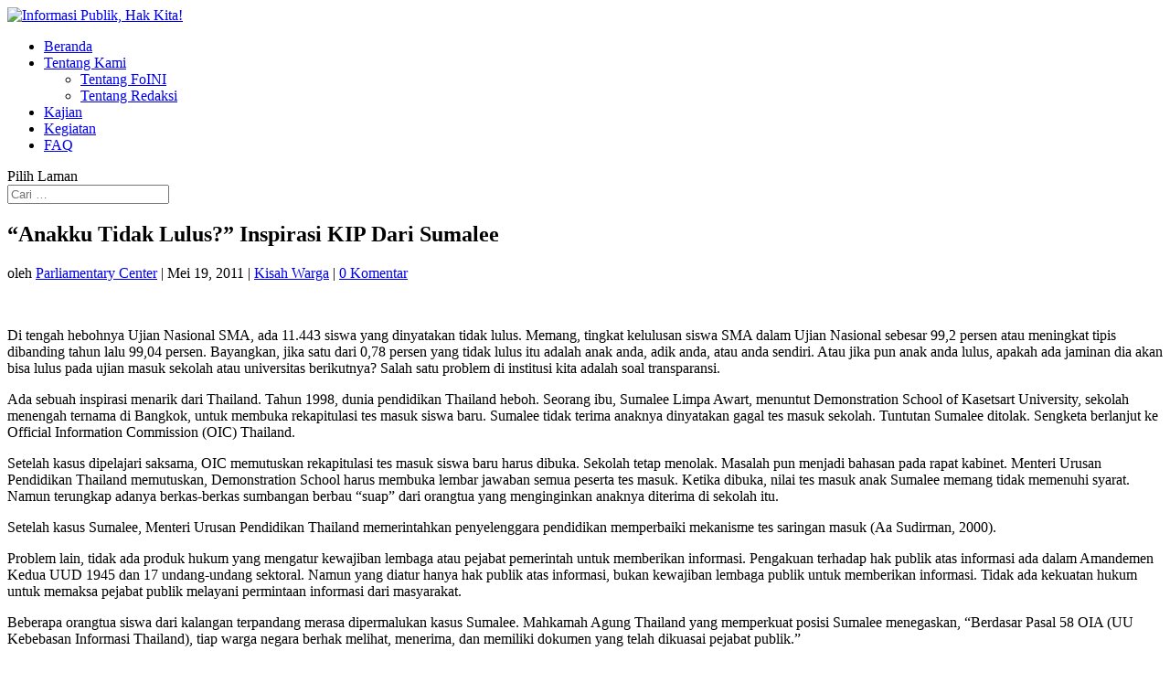

--- FILE ---
content_type: text/html; charset=UTF-8
request_url: https://kebebasaninformasi.org/id/2011/05/19/anakku-tidak-lulus-inspirasi-kip-dari-sumalee/
body_size: 8924
content:
<!DOCTYPE html>
<html lang="id-ID">
<head>
	<meta charset="UTF-8" />
<meta http-equiv="X-UA-Compatible" content="IE=edge">
	<link rel="pingback" href="https://kebebasaninformasi.org/xmlrpc.php" />

	<script type="text/javascript">
		document.documentElement.className = 'js';
	</script>

	<script>var et_site_url='https://kebebasaninformasi.org';var et_post_id='787';function et_core_page_resource_fallback(a,b){"undefined"===typeof b&&(b=a.sheet.cssRules&&0===a.sheet.cssRules.length);b&&(a.onerror=null,a.onload=null,a.href?a.href=et_site_url+"/?et_core_page_resource="+a.id+et_post_id:a.src&&(a.src=et_site_url+"/?et_core_page_resource="+a.id+et_post_id))}
</script><title>&#8220;Anakku Tidak Lulus?&#8221; Inspirasi KIP Dari Sumalee | Informasi Publik, Hak Kita!</title>
<link rel='dns-prefetch' href='//fonts.googleapis.com' />
<link rel='dns-prefetch' href='//s.w.org' />
<link rel="alternate" type="application/rss+xml" title="Informasi Publik, Hak Kita! &raquo; Feed" href="https://kebebasaninformasi.org/id/feed/" />
<link rel="alternate" type="application/rss+xml" title="Informasi Publik, Hak Kita! &raquo; Umpan Komentar" href="https://kebebasaninformasi.org/id/comments/feed/" />
<link rel="alternate" type="application/rss+xml" title="Informasi Publik, Hak Kita! &raquo; &#8220;Anakku Tidak Lulus?&#8221; Inspirasi KIP Dari Sumalee Umpan Komentar" href="https://kebebasaninformasi.org/id/2011/05/19/anakku-tidak-lulus-inspirasi-kip-dari-sumalee/feed/" />
		<script type="text/javascript">
			window._wpemojiSettings = {"baseUrl":"https:\/\/s.w.org\/images\/core\/emoji\/13.0.0\/72x72\/","ext":".png","svgUrl":"https:\/\/s.w.org\/images\/core\/emoji\/13.0.0\/svg\/","svgExt":".svg","source":{"concatemoji":"https:\/\/kebebasaninformasi.org\/wp-includes\/js\/wp-emoji-release.min.js?ver=2154b02b51bdb0a52e132c92dcc2d95d"}};
			!function(e,a,t){var n,r,o,i=a.createElement("canvas"),p=i.getContext&&i.getContext("2d");function s(e,t){var a=String.fromCharCode;p.clearRect(0,0,i.width,i.height),p.fillText(a.apply(this,e),0,0);e=i.toDataURL();return p.clearRect(0,0,i.width,i.height),p.fillText(a.apply(this,t),0,0),e===i.toDataURL()}function c(e){var t=a.createElement("script");t.src=e,t.defer=t.type="text/javascript",a.getElementsByTagName("head")[0].appendChild(t)}for(o=Array("flag","emoji"),t.supports={everything:!0,everythingExceptFlag:!0},r=0;r<o.length;r++)t.supports[o[r]]=function(e){if(!p||!p.fillText)return!1;switch(p.textBaseline="top",p.font="600 32px Arial",e){case"flag":return s([127987,65039,8205,9895,65039],[127987,65039,8203,9895,65039])?!1:!s([55356,56826,55356,56819],[55356,56826,8203,55356,56819])&&!s([55356,57332,56128,56423,56128,56418,56128,56421,56128,56430,56128,56423,56128,56447],[55356,57332,8203,56128,56423,8203,56128,56418,8203,56128,56421,8203,56128,56430,8203,56128,56423,8203,56128,56447]);case"emoji":return!s([55357,56424,8205,55356,57212],[55357,56424,8203,55356,57212])}return!1}(o[r]),t.supports.everything=t.supports.everything&&t.supports[o[r]],"flag"!==o[r]&&(t.supports.everythingExceptFlag=t.supports.everythingExceptFlag&&t.supports[o[r]]);t.supports.everythingExceptFlag=t.supports.everythingExceptFlag&&!t.supports.flag,t.DOMReady=!1,t.readyCallback=function(){t.DOMReady=!0},t.supports.everything||(n=function(){t.readyCallback()},a.addEventListener?(a.addEventListener("DOMContentLoaded",n,!1),e.addEventListener("load",n,!1)):(e.attachEvent("onload",n),a.attachEvent("onreadystatechange",function(){"complete"===a.readyState&&t.readyCallback()})),(n=t.source||{}).concatemoji?c(n.concatemoji):n.wpemoji&&n.twemoji&&(c(n.twemoji),c(n.wpemoji)))}(window,document,window._wpemojiSettings);
		</script>
		<meta content="Divi v.4.4.7" name="generator"/><style type="text/css">
img.wp-smiley,
img.emoji {
	display: inline !important;
	border: none !important;
	box-shadow: none !important;
	height: 1em !important;
	width: 1em !important;
	margin: 0 .07em !important;
	vertical-align: -0.1em !important;
	background: none !important;
	padding: 0 !important;
}
</style>
	<link rel='stylesheet' id='wp-block-library-css'  href='https://kebebasaninformasi.org/wp-includes/css/dist/block-library/style.min.css?ver=2154b02b51bdb0a52e132c92dcc2d95d' type='text/css' media='all' />
<link rel='stylesheet' id='contact-form-7-css'  href='https://kebebasaninformasi.org/wp-content/plugins/contact-form-7/includes/css/styles.css?ver=5.2.2' type='text/css' media='all' />
<link rel='stylesheet' id='qts_front_styles-css'  href='https://kebebasaninformasi.org/wp-content/plugins/qtranslate-slug/assets/css/qts-default.css?ver=2154b02b51bdb0a52e132c92dcc2d95d' type='text/css' media='all' />
<link rel='stylesheet' id='divi-fonts-css'  href='https://fonts.googleapis.com/css?family=Open+Sans:300italic,400italic,600italic,700italic,800italic,400,300,600,700,800&#038;subset=latin,latin-ext' type='text/css' media='all' />
<link rel='stylesheet' id='divi-style-css'  href='https://kebebasaninformasi.org/wp-content/themes/klisin/Divi-3/style.css?ver=4.4.7' type='text/css' media='all' />
<link rel='stylesheet' id='dashicons-css'  href='https://kebebasaninformasi.org/wp-includes/css/dashicons.min.css?ver=2154b02b51bdb0a52e132c92dcc2d95d' type='text/css' media='all' />
<script type='text/javascript' src='https://kebebasaninformasi.org/wp-includes/js/jquery/jquery.js?ver=1.12.4-wp' id='jquery-core-js'></script>
<script type='text/javascript' src='https://kebebasaninformasi.org/wp-content/themes/klisin/Divi-3/core/admin/js/es6-promise.auto.min.js?ver=2154b02b51bdb0a52e132c92dcc2d95d' id='es6-promise-js'></script>
<script type='text/javascript' id='et-core-api-spam-recaptcha-js-extra'>
/* <![CDATA[ */
var et_core_api_spam_recaptcha = {"site_key":"","page_action":{"action":"anakku_tidak_lulus_inspirasi_kip_dari_sumalee"}};
/* ]]> */
</script>
<script type='text/javascript' src='https://kebebasaninformasi.org/wp-content/themes/klisin/Divi-3/core/admin/js/recaptcha.js?ver=2154b02b51bdb0a52e132c92dcc2d95d' id='et-core-api-spam-recaptcha-js'></script>
<link rel="https://api.w.org/" href="https://kebebasaninformasi.org/id/wp-json/" /><link rel="alternate" type="application/json" href="https://kebebasaninformasi.org/id/wp-json/wp/v2/posts/787" /><link rel="EditURI" type="application/rsd+xml" title="RSD" href="https://kebebasaninformasi.org/xmlrpc.php?rsd" />
<link rel="wlwmanifest" type="application/wlwmanifest+xml" href="https://kebebasaninformasi.org/wp-includes/wlwmanifest.xml" /> 
<link rel='prev' title='Baru Empat Komisi Informasi Daerah Tangani Sengketa' href='https://kebebasaninformasi.org/id/2011/05/11/baru-empat-komisi-informasi-daerah-tangani-sengketa/' />
<link rel='next' title='Persengkokolan Meluluskan Siwa (Langgar UU KIP)' href='https://kebebasaninformasi.org/id/2011/05/19/persengkokolan-meluluskan-siwa-langgar-uu-kip/' />

<link rel='shortlink' href='https://kebebasaninformasi.org/id/?p=787' />
<link rel="alternate" type="application/json+oembed" href="https://kebebasaninformasi.org/id/wp-json/oembed/1.0/embed?url=https%3A%2F%2Fkebebasaninformasi.org%2Fid%2F2011%2F05%2F19%2Fanakku-tidak-lulus-inspirasi-kip-dari-sumalee%2F" />
<link rel="alternate" type="text/xml+oembed" href="https://kebebasaninformasi.org/id/wp-json/oembed/1.0/embed?url=https%3A%2F%2Fkebebasaninformasi.org%2Fid%2F2011%2F05%2F19%2Fanakku-tidak-lulus-inspirasi-kip-dari-sumalee%2F&#038;format=xml" />
<meta name="generator" content="qTranslate-X 3.4.6.8" />
<link hreflang="x-default" href="https://kebebasaninformasi.org/id/2011/05/19/anakku-tidak-lulus-inspirasi-kip-dari-sumalee/" rel="alternate" />
<link hreflang="id" href="https://kebebasaninformasi.org/id/2011/05/19/anakku-tidak-lulus-inspirasi-kip-dari-sumalee/" rel="alternate" />
<link hreflang="en" href="https://kebebasaninformasi.org/id/en/2011/05/19/anakku-tidak-lulus-inspirasi-kip-dari-sumalee/" rel="alternate" />
<meta name="viewport" content="width=device-width, initial-scale=1.0, maximum-scale=1.0, user-scalable=0" /><link rel="shortcut icon" href="" /><link rel="stylesheet" id="et-divi-customizer-global-cached-inline-styles" href="https://kebebasaninformasi.org/wp-content/et-cache/global/et-divi-customizer-global-17681965148474.min.css" onerror="et_core_page_resource_fallback(this, true)" onload="et_core_page_resource_fallback(this)" /></head>
<body class="post-template-default single single-post postid-787 single-format-standard et_color_scheme_green et_pb_button_helper_class et_fixed_nav et_show_nav et_primary_nav_dropdown_animation_fade et_secondary_nav_dropdown_animation_fade et_header_style_left et_pb_footer_columns3 et_cover_background et_pb_gutter osx et_pb_gutters3 et_right_sidebar et_divi_theme et-db et_minified_js et_minified_css id">
	<div id="page-container">

	
	
			<header id="main-header" data-height-onload="66">
			<div class="container clearfix et_menu_container">
							<div class="logo_container">
					<span class="logo_helper"></span>
					<a href="https://kebebasaninformasi.org/id/">
						<img src="https://kebebasaninformasi.org/wp-content/uploads/2020/09/logo-kebebasan-informasi2.png" alt="Informasi Publik, Hak Kita!" id="logo" data-height-percentage="54" />
					</a>
				</div>
							<div id="et-top-navigation" data-height="66" data-fixed-height="40">
											<nav id="top-menu-nav">
						<ul id="top-menu" class="nav"><li id="menu-item-2316" class="menu-item menu-item-type-custom menu-item-object-custom menu-item-2316"><a href="http://kebebasaninformasi.org/">Beranda</a></li>
<li id="menu-item-2506" class="menu-item menu-item-type-custom menu-item-object-custom menu-item-has-children menu-item-2506"><a href="http://kebebasaninformasi.org/2013/03/27/tentang-kami/">Tentang Kami</a>
<ul class="sub-menu">
	<li id="menu-item-4627" class="menu-item menu-item-type-post_type menu-item-object-page menu-item-4627"><a href="https://kebebasaninformasi.org/id/tentang-foini/">Tentang FoINI</a></li>
	<li id="menu-item-4626" class="menu-item menu-item-type-post_type menu-item-object-page menu-item-4626"><a href="https://kebebasaninformasi.org/id/tentang-redaksi/">Tentang Redaksi</a></li>
</ul>
</li>
<li id="menu-item-9222" class="menu-item menu-item-type-post_type menu-item-object-page menu-item-9222"><a href="https://kebebasaninformasi.org/id/opini/">Kajian</a></li>
<li id="menu-item-9214" class="menu-item menu-item-type-post_type menu-item-object-page menu-item-9214"><a href="https://kebebasaninformasi.org/id/kontak-kami/">Kegiatan</a></li>
<li id="menu-item-2510" class="menu-item menu-item-type-custom menu-item-object-custom menu-item-2510"><a href="https://kebebasaninformasi.org/id/pertanyaan/">FAQ</a></li>
</ul>						</nav>
					
					
					
										<div id="et_top_search">
						<span id="et_search_icon"></span>
					</div>
					
					<div id="et_mobile_nav_menu">
				<div class="mobile_nav closed">
					<span class="select_page">Pilih Laman</span>
					<span class="mobile_menu_bar mobile_menu_bar_toggle"></span>
				</div>
			</div>				</div> <!-- #et-top-navigation -->
			</div> <!-- .container -->
			<div class="et_search_outer">
				<div class="container et_search_form_container">
					<form role="search" method="get" class="et-search-form" action="https://kebebasaninformasi.org/id/">
					<input type="search" class="et-search-field" placeholder="Cari &hellip;" value="" name="s" title="Mencari:" />					</form>
					<span class="et_close_search_field"></span>
				</div>
			</div>
		</header> <!-- #main-header -->
			<div id="et-main-area">
	
<div id="main-content">
		<div class="container">
		<div id="content-area" class="clearfix">
			<div id="left-area">
											<article id="post-787" class="et_pb_post post-787 post type-post status-publish format-standard has-post-thumbnail hentry category-pembelajaran">
											<div class="et_post_meta_wrapper">
							<h1 class="entry-title">&#8220;Anakku Tidak Lulus?&#8221; Inspirasi KIP Dari Sumalee</h1>

						<p class="post-meta"> oleh <span class="author vcard"><a href="https://kebebasaninformasi.org/id/author/parliamentarycenter/" title="Postingan oleh Parliamentary Center" rel="author">Parliamentary Center</a></span> | <span class="published">Mei 19, 2011</span> | <a href="https://kebebasaninformasi.org/id/kategori/kisah-warga/" rel="category tag">Kisah Warga</a> | <span class="comments-number"><a href="https://kebebasaninformasi.org/id/2011/05/19/anakku-tidak-lulus-inspirasi-kip-dari-sumalee/#respond">0 Komentar</a></span></p><img src="https://kebebasaninformasi.org/wp-content/uploads/2011/05/UN.jpg" alt="" class="" width='1080' height='675' />
												</div> <!-- .et_post_meta_wrapper -->
				
					<div class="entry-content">
					<p>Di tengah hebohnya Ujian Nasional SMA, ada 11.443 siswa yang dinyatakan tidak lulus. Memang, tingkat kelulusan siswa SMA dalam Ujian Nasional sebesar 99,2 persen atau meningkat tipis dibanding tahun lalu 99,04 persen. Bayangkan, jika satu dari 0,78 persen yang tidak lulus itu adalah anak anda, adik anda, atau anda sendiri. Atau jika pun anak anda lulus, apakah ada jaminan dia akan bisa lulus pada ujian masuk sekolah atau universitas berikutnya? Salah satu problem di institusi kita adalah soal transparansi.</p>
<p>Ada sebuah inspirasi menarik dari Thailand. Tahun 1998, dunia pendidikan Thailand<a href="http://kebebasaninformasi.org/wp-content/uploads/2011/05/tidak-lulus-uN-SMA.jpg"><img loading="lazy" class="alignleft size-full wp-image-788" title="tidak-lulus-uN-SMA" alt="" src="http://kebebasaninformasi.org/wp-content/uploads/2011/05/tidak-lulus-uN-SMA.jpg" width="280" height="210" /></a> heboh. Seorang ibu, Sumalee Limpa Awart, menuntut Demonstration School of Kasetsart University, sekolah menengah ternama di Bangkok, untuk membuka rekapitulasi tes masuk siswa baru. Sumalee tidak terima anaknya dinyatakan gagal tes masuk sekolah. Tuntutan Sumalee ditolak. Sengketa berlanjut ke Official Information Commission (OIC) Thailand.</p>
<p>Setelah kasus dipelajari saksama, OIC memutuskan rekapitulasi tes masuk siswa baru harus dibuka. Sekolah tetap menolak. Masalah pun menjadi bahasan pada rapat kabinet. Menteri Urusan Pendidikan Thailand memutuskan, Demonstration School harus membuka lembar jawaban semua peserta tes masuk. Ketika dibuka, nilai tes masuk anak Sumalee memang tidak memenuhi syarat. Namun terungkap adanya berkas-berkas sumbangan berbau &#8220;suap&#8221; dari orangtua yang menginginkan anaknya diterima di sekolah itu.</p>
<p>Setelah kasus Sumalee, Menteri Urusan Pendidikan Thailand memerintahkan penyelenggara pendidikan memperbaiki mekanisme tes saringan masuk (Aa Sudirman, 2000).</p>
<p>Problem lain, tidak ada produk hukum yang mengatur kewajiban lembaga atau pejabat pemerintah untuk memberikan informasi. Pengakuan terhadap hak publik atas informasi ada dalam Amandemen Kedua UUD 1945 dan 17 undang-undang sektoral. Namun yang diatur hanya hak publik atas informasi, bukan kewajiban lembaga publik untuk memberikan informasi. Tidak ada kekuatan hukum untuk memaksa pejabat publik melayani permintaan informasi dari masyarakat.</p>
<p>Beberapa orangtua siswa dari kalangan terpandang merasa dipermalukan kasus Sumalee. Mahkamah Agung Thailand yang memperkuat posisi Sumalee menegaskan, &#8220;Berdasar Pasal 58 OIA (UU Kebebasan Informasi Thailand), tiap warga negara berhak melihat, menerima, dan memiliki dokumen yang telah dikuasai pejabat publik.&#8221;</p>
<p>Kasus Sumalee begitu kontekstual dengan pengalaman Indonesia. Kita baru saja diguncang &#8220;gempa&#8221; ujian nasional, kebijakan yang tidak disosialisasikan dengan baik dan tidak disiapkan matang. Heboh ujian nasional disusul hiruk pikuk penerimaan siswa baru. &#8220;Budaya titipan&#8221; pada tahun ajaran baru masih terjadi. Diterima atau tidaknya calon siswa memang menjadi hak prerogatif sekolah. Namun mengapa tidak ada transparansi, tidak ada peluang mempertanyakan mekanisme saringan siswa baru. Kita telah memiliki UU Keterbukaan Informasi Publik, adakah yang berminat memanfaatkannya seperti seolah Sumalee?</p>
<p>(Disadur dengan beberapa kontektualisasi dari Tulisan Agus Sudibyo)</p>
<p><input id="gwProxy" type="hidden" /><input id="jsProxy" onclick="if(typeof(jsCall)=='function'){jsCall();}else{setTimeout('jsCall()',500);}" type="hidden" /></p>
					</div> <!-- .entry-content -->
					<div class="et_post_meta_wrapper">
					<!-- You can start editing here. -->

<section id="comment-wrap">
		   <div id="comment-section" class="nocomments">
		  			 <!-- If comments are open, but there are no comments. -->

		  	   </div>
					<div id="respond" class="comment-respond">
		<h3 id="reply-title" class="comment-reply-title"><span>Kirim Komentar</span> <small><a rel="nofollow" id="cancel-comment-reply-link" href="/id/2011/05/19/anakku-tidak-lulus-inspirasi-kip-dari-sumalee/#respond" style="display:none;">Batalkan balasan</a></small></h3><form action="https://kebebasaninformasi.org/wp-comments-post.php" method="post" id="commentform" class="comment-form"><p class="comment-notes"><span id="email-notes">Alamat email Anda tidak akan dipublikasikan.</span> Ruas yang wajib ditandai <span class="required">*</span></p><p class="comment-form-comment"><label for="comment">Komentar</label> <textarea id="comment" name="comment" cols="45" rows="8" maxlength="65525" required="required"></textarea></p><p class="comment-form-author"><label for="author">Nama <span class="required">*</span></label> <input id="author" name="author" type="text" value="" size="30" maxlength="245" required='required' /></p>
<p class="comment-form-email"><label for="email">Email <span class="required">*</span></label> <input id="email" name="email" type="text" value="" size="30" maxlength="100" aria-describedby="email-notes" required='required' /></p>
<p class="comment-form-url"><label for="url">Situs Web</label> <input id="url" name="url" type="text" value="" size="30" maxlength="200" /></p>
<p class="comment-form-cookies-consent"><input id="wp-comment-cookies-consent" name="wp-comment-cookies-consent" type="checkbox" value="yes" /> <label for="wp-comment-cookies-consent">Simpan nama, email, dan situs web saya pada peramban ini untuk komentar saya berikutnya.</label></p>
<p class="aiowps-captcha"><label for="aiowps-captcha-answer">Please enter an answer in digits:</label><div class="aiowps-captcha-equation"><strong>15 &#8722; 6 = <input type="hidden" name="aiowps-captcha-string-info" id="aiowps-captcha-string-info" value="yxyw3nfjiv" /><input type="hidden" name="aiowps-captcha-temp-string" id="aiowps-captcha-temp-string" value="1768811130" /><input type="text" size="2" id="aiowps-captcha-answer" name="aiowps-captcha-answer" value="" autocomplete="off" /></strong></div></p><p class="form-submit"><input name="submit" type="submit" id="submit" class="submit et_pb_button" value="Kirim Komentar" /> <input type='hidden' name='comment_post_ID' value='787' id='comment_post_ID' />
<input type='hidden' name='comment_parent' id='comment_parent' value='0' />
</p></form>	</div><!-- #respond -->
		</section>					</div> <!-- .et_post_meta_wrapper -->
				</article> <!-- .et_pb_post -->

						</div> <!-- #left-area -->

				<div id="sidebar">
		<div id="eo_event_list_widget-4" class="et_pb_widget EO_Event_List_Widget"><h4 class="widgettitle">Agenda Terdekat</h4>

	<ul id="" class="eo-events eo-events-widget" > 
		<li class="eo-no-events" > No Events </li>
	</ul>

</div> <!-- end .et_pb_widget --><div id="eo_calendar_widget-2" class="et_pb_widget widget_calendar eo_widget_calendar"><h4 class="widgettitle">Agenda Bulanan</h4><div id='eo_calendar_widget-2_content' class='eo-widget-cal-wrap' data-eo-widget-cal-id='eo_calendar_widget-2' ><table id='wp-calendar'><caption> Januari 2026 </caption><thead><tr><th title='Senin' scope='col'>S</th><th title='Selasa' scope='col'>S</th><th title='Rabu' scope='col'>R</th><th title='Kamis' scope='col'>K</th><th title='Jumat' scope='col'>J</th><th title='Sabtu' scope='col'>S</th><th title='Minggu' scope='col'>M</th></tr></thead><tbody><tr><td class="pad eo-before-month" colspan="1">&nbsp;</td><td class="pad eo-before-month" colspan="1">&nbsp;</td><td class="pad eo-before-month" colspan="1">&nbsp;</td><td data-eo-wc-date='2026-01-01' class='eo-past-date'> 1 </td><td data-eo-wc-date='2026-01-02' class='eo-past-date'> 2 </td><td data-eo-wc-date='2026-01-03' class='eo-past-date'> 3 </td><td data-eo-wc-date='2026-01-04' class='eo-past-date'> 4 </td></tr><tr><td data-eo-wc-date='2026-01-05' class='eo-past-date'> 5 </td><td data-eo-wc-date='2026-01-06' class='eo-past-date'> 6 </td><td data-eo-wc-date='2026-01-07' class='eo-past-date'> 7 </td><td data-eo-wc-date='2026-01-08' class='eo-past-date'> 8 </td><td data-eo-wc-date='2026-01-09' class='eo-past-date'> 9 </td><td data-eo-wc-date='2026-01-10' class='eo-past-date'> 10 </td><td data-eo-wc-date='2026-01-11' class='eo-past-date'> 11 </td></tr><tr><td data-eo-wc-date='2026-01-12' class='eo-past-date'> 12 </td><td data-eo-wc-date='2026-01-13' class='eo-past-date'> 13 </td><td data-eo-wc-date='2026-01-14' class='eo-past-date'> 14 </td><td data-eo-wc-date='2026-01-15' class='eo-past-date'> 15 </td><td data-eo-wc-date='2026-01-16' class='eo-past-date'> 16 </td><td data-eo-wc-date='2026-01-17' class='eo-past-date'> 17 </td><td data-eo-wc-date='2026-01-18' class='eo-past-date'> 18 </td></tr><tr><td data-eo-wc-date='2026-01-19' class='today'> 19 </td><td data-eo-wc-date='2026-01-20' class='eo-future-date'> 20 </td><td data-eo-wc-date='2026-01-21' class='eo-future-date'> 21 </td><td data-eo-wc-date='2026-01-22' class='eo-future-date'> 22 </td><td data-eo-wc-date='2026-01-23' class='eo-future-date'> 23 </td><td data-eo-wc-date='2026-01-24' class='eo-future-date'> 24 </td><td data-eo-wc-date='2026-01-25' class='eo-future-date'> 25 </td></tr><tr><td data-eo-wc-date='2026-01-26' class='eo-future-date'> 26 </td><td data-eo-wc-date='2026-01-27' class='eo-future-date'> 27 </td><td data-eo-wc-date='2026-01-28' class='eo-future-date'> 28 </td><td data-eo-wc-date='2026-01-29' class='eo-future-date'> 29 </td><td data-eo-wc-date='2026-01-30' class='eo-future-date'> 30 </td><td data-eo-wc-date='2026-01-31' class='eo-future-date'> 31 </td><td class="pad eo-after-month" colspan="1">&nbsp;</td></tr></tbody><tfoot><tr>
				<td id='eo-widget-prev-month' colspan='3'><a title='Previous month' href='https://kebebasaninformasi.org/id?eo_month=2025-12'>&laquo; Des</a></td>
				<td class='pad'>&nbsp;</td>
				<td id='eo-widget-next-month' colspan='3'><a title='Next month' href='https://kebebasaninformasi.org/id?eo_month=2026-02'> Feb &raquo; </a></td>
			</tr></tfoot></table></div></div> <!-- end .et_pb_widget --><div id="custom_html-2" class="widget_text et_pb_widget widget_custom_html"><div class="textwidget custom-html-widget"><a class="twitter-timeline" data-height="800" href="https://twitter.com/foiindonesia?ref_src=twsrc%5Etfw">Tweets by foiindonesia</a> <script async src="https://platform.twitter.com/widgets.js" charset="utf-8"></script></div></div> <!-- end .et_pb_widget -->	</div> <!-- end #sidebar -->
		</div> <!-- #content-area -->
	</div> <!-- .container -->
	</div> <!-- #main-content -->


			<footer id="main-footer">
				
<div class="container">
    <div id="footer-widgets" class="clearfix">
		<div class="footer-widget"><div id="text-4" class="fwidget et_pb_widget widget_text"><h4 class="title">Alamat</h4>			<div class="textwidget"><p>Jl. Tebet Utara III D No. 12 A Jakarta Selatan. Telp: 021-8353626</p>
</div>
		</div> <!-- end .fwidget --></div> <!-- end .footer-widget --><div class="footer-widget"><div id="text-6" class="fwidget et_pb_widget widget_text"><h4 class="title">Link</h4>			<div class="textwidget"><ul>
<li><a href="https://openparliament.id/">Open Parliament </a></li>
<li><a href="https://aasaragih.wordpress.com/">Ahmad Alamsyah Saragih</a></li>
<li><a href="https://dep.blogspot.com/">Dessy Eko Prayitno</a></li>
</ul>
</div>
		</div> <!-- end .fwidget --></div> <!-- end .footer-widget --><div class="footer-widget"><div id="text-2" class="fwidget et_pb_widget widget_text">			<div class="textwidget"><p>Copyright © 2022 kebebasaninformasi.org • Freedom of Information Network Indonesia (FoINI)</p>
</div>
		</div> <!-- end .fwidget --></div> <!-- end .footer-widget -->    </div> <!-- #footer-widgets -->
</div>    <!-- .container -->

		
				<div id="footer-bottom">
					<div class="container clearfix">
				<ul class="et-social-icons">

	<li class="et-social-icon et-social-facebook">
		<a href="#" class="icon">
			<span>Facebook</span>
		</a>
	</li>
	<li class="et-social-icon et-social-twitter">
		<a href="#" class="icon">
			<span>Twitter</span>
		</a>
	</li>
	<li class="et-social-icon et-social-google-plus">
		<a href="#" class="icon">
			<span>Google</span>
		</a>
	</li>
	<li class="et-social-icon et-social-instagram">
		<a href="#" class="icon">
			<span>Instagram</span>
		</a>
	</li>
	<li class="et-social-icon et-social-rss">
		<a href="https://kebebasaninformasi.org/id/feed/" class="icon">
			<span>RSS</span>
		</a>
	</li>

</ul><div id="footer-info">Didesain oleh @klisin</div>					</div>	<!-- .container -->
				</div>
			</footer> <!-- #main-footer -->
		</div> <!-- #et-main-area -->


	</div> <!-- #page-container -->

	<link rel='stylesheet' id='eo_front-css'  href='https://kebebasaninformasi.org/wp-content/plugins/event-organiser/css/eventorganiser-front-end.min.css?ver=3.10.1' type='text/css' media='all' />
<script type='text/javascript' id='contact-form-7-js-extra'>
/* <![CDATA[ */
var wpcf7 = {"apiSettings":{"root":"https:\/\/kebebasaninformasi.org\/id\/wp-json\/contact-form-7\/v1","namespace":"contact-form-7\/v1"}};
/* ]]> */
</script>
<script type='text/javascript' src='https://kebebasaninformasi.org/wp-content/plugins/contact-form-7/includes/js/scripts.js?ver=5.2.2' id='contact-form-7-js'></script>
<script type='text/javascript' src='https://kebebasaninformasi.org/wp-includes/js/comment-reply.min.js?ver=2154b02b51bdb0a52e132c92dcc2d95d' id='comment-reply-js'></script>
<script type='text/javascript' id='divi-custom-script-js-extra'>
/* <![CDATA[ */
var DIVI = {"item_count":"%d Item","items_count":"%d Items"};
var et_shortcodes_strings = {"previous":"Sebelumnya","next":"Lanjut"};
var et_pb_custom = {"ajaxurl":"https:\/\/kebebasaninformasi.org\/wp-admin\/admin-ajax.php","images_uri":"https:\/\/kebebasaninformasi.org\/wp-content\/themes\/klisin\/Divi-3\/images","builder_images_uri":"https:\/\/kebebasaninformasi.org\/wp-content\/themes\/klisin\/Divi-3\/includes\/builder\/images","et_frontend_nonce":"6fa9392710","subscription_failed":"Silakan, periksa ladang di bawah ini untuk memastikan anda memasukkan informasi yang benar.","et_ab_log_nonce":"031f70e771","fill_message":"Silahkan, isi kolom berikut:","contact_error_message":"Perbaiki kesalahan-kesalahan berikut:","invalid":"Tidak valid email","captcha":"Captcha","prev":"Sebelum","previous":"Sebelumnya","next":"Berikutnya","wrong_captcha":"Anda memasukkan angka yang salah pada captcha.","wrong_checkbox":"Checkbox","ignore_waypoints":"no","is_divi_theme_used":"1","widget_search_selector":".widget_search","ab_tests":[],"is_ab_testing_active":"","page_id":"787","unique_test_id":"","ab_bounce_rate":"5","is_cache_plugin_active":"no","is_shortcode_tracking":"","tinymce_uri":""}; var et_frontend_scripts = {"builderCssContainerPrefix":"#et-boc","builderCssLayoutPrefix":"#et-boc .et-l"};
var et_pb_box_shadow_elements = [];
var et_pb_motion_elements = {"desktop":[],"tablet":[],"phone":[]};
/* ]]> */
</script>
<script type='text/javascript' src='https://kebebasaninformasi.org/wp-content/themes/klisin/Divi-3/js/custom.unified.js?ver=4.4.7' id='divi-custom-script-js'></script>
<script type='text/javascript' src='https://kebebasaninformasi.org/wp-content/themes/klisin/Divi-3/core/admin/js/common.js?ver=4.4.7' id='et-core-common-js'></script>
<script type='text/javascript' src='https://kebebasaninformasi.org/wp-includes/js/wp-embed.min.js?ver=2154b02b51bdb0a52e132c92dcc2d95d' id='wp-embed-js'></script>
<script type='text/javascript' src='https://kebebasaninformasi.org/wp-content/plugins/event-organiser/js/qtip2.js?ver=3.10.1' id='eo_qtip2-js'></script>
<script type='text/javascript' src='https://kebebasaninformasi.org/wp-includes/js/jquery/ui/core.min.js?ver=1.11.4' id='jquery-ui-core-js'></script>
<script type='text/javascript' src='https://kebebasaninformasi.org/wp-includes/js/jquery/ui/widget.min.js?ver=1.11.4' id='jquery-ui-widget-js'></script>
<script type='text/javascript' src='https://kebebasaninformasi.org/wp-includes/js/jquery/ui/button.min.js?ver=1.11.4' id='jquery-ui-button-js'></script>
<script type='text/javascript' src='https://kebebasaninformasi.org/wp-includes/js/jquery/ui/datepicker.min.js?ver=1.11.4' id='jquery-ui-datepicker-js'></script>
<script type='text/javascript' src='https://kebebasaninformasi.org/wp-content/plugins/event-organiser/js/moment.min.js?ver=1' id='eo_momentjs-js'></script>
<script type='text/javascript' src='https://kebebasaninformasi.org/wp-content/plugins/event-organiser/js/fullcalendar.min.js?ver=3.10.1' id='eo_fullcalendar-js'></script>
<script type='text/javascript' src='https://kebebasaninformasi.org/wp-content/plugins/event-organiser/js/event-manager.min.js?ver=3.10.1' id='eo-wp-js-hooks-js'></script>
<script type='text/javascript' src='https://maps.googleapis.com/maps/api/js?language=id&#038;ver=2154b02b51bdb0a52e132c92dcc2d95d' id='eo_GoogleMap-js'></script>
<script type='text/javascript' src='https://kebebasaninformasi.org/wp-content/plugins/event-organiser/js/maps/googlemaps-adapter.js?ver=3.10.1' id='eo-googlemaps-adapter-js'></script>
<script type='text/javascript' id='eo_front-js-extra'>
/* <![CDATA[ */
var EOAjaxFront = {"adminajax":"https:\/\/kebebasaninformasi.org\/wp-admin\/admin-ajax.php","locale":{"locale":"id","isrtl":false,"monthNames":["Januari","Februari","Maret","April","Mei","Juni","Juli","Agustus","September","Oktober","November","Desember"],"monthAbbrev":["Jan","Feb","Mar","Apr","Mei","Jun","Jul","Agu","Sep","Okt","Nov","Des"],"dayNames":["Minggu","Senin","Selasa","Rabu","Kamis","Jumat","Sabtu"],"dayAbbrev":["Ming","Sen","Sel","Rab","Kam","Jum","Sab"],"dayInitial":["M","S","S","R","K","J","S"],"ShowMore":"Tampilkan lebih banyak","ShowLess":"Tampilkan sedikit","today":"today","day":"day","week":"week","month":"month","gotodate":"go to date","cat":"View all categories","venue":"View all venues","tag":"View all tags","view_all_organisers":"View all organisers","nextText":">","prevText":"<"}};
var eo_widget_cal = {"eo_calendar_widget-2":{"showpastevents":1,"show-long":0,"link-to-single":0,"event-venue":0,"event-category":0}};
/* ]]> */
</script>
<script type='text/javascript' src='https://kebebasaninformasi.org/wp-content/plugins/event-organiser/js/frontend.min.js?ver=3.10.1' id='eo_front-js'></script>
</body>
</html>
